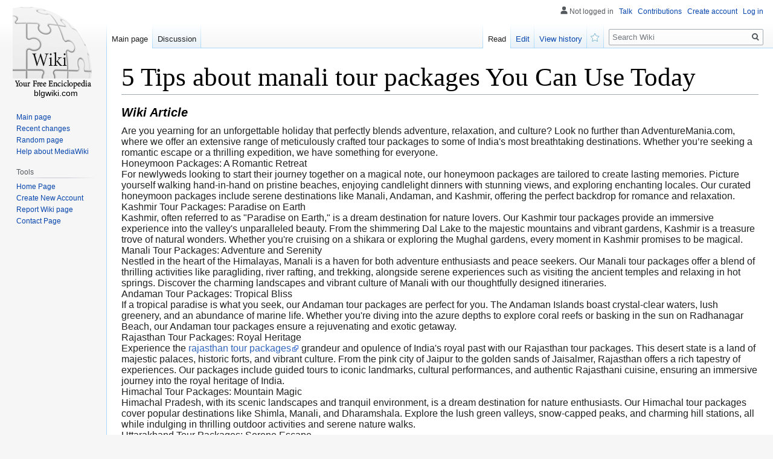

--- FILE ---
content_type: text/html; charset=UTF-8
request_url: https://mariowrdpw.blgwiki.com/793577/5_tips_about_manali_tour_packages_you_can_use_today
body_size: 5473
content:
<!DOCTYPE html>
<html class="client-nojs" lang="en-GB" dir="ltr"><head>
<meta charset="UTF-8"/>

<meta name="robots" content="index, follow">
<link rel="shortcut icon" href="/favicon.ico">
<meta name="author" content="blgwiki.com">
<meta name="application-name" content="blgwiki.com">
<meta name="viewport" content="width=device-width, initial-scale=1.0">
<meta name="msapplication-tap-highlight" content="no">
<meta http-equiv="X-UA-Compatible" content="IE=edge,chrome=1">
<link rel="stylesheet" href="https://cloud.blgwiki.com/homepage/media/style.css">
<script src="https://cdnjs.cloudflare.com/ajax/libs/jquery/3.6.0/jquery.min.js"></script>
<script type="text/javascript" src="https://cdnjs.cloudflare.com/ajax/libs/jquery-cookie/1.4.1/jquery.cookie.min.js"></script>

<style>

</style>
	
<!-- <script async="" src="https://cloud.blgwiki.com/homepage/media/js.js"></script> -->
<meta name="generator" content="MediaWiki 1.35.2"/>
<link rel="shortcut icon" href="/favicon.ico"/>

<title>5 Tips about manali tour packages You Can Use Today</title>

	
</head>
<body class="mediawiki ltr sitedir-ltr mw-hide-empty-elt ns-0 ns-subject mw-editable page-Main_Page rootpage-Main_Page skin-vector action-view skin-vector-legacy" id="sn" sn_id="d41d8cd98f00b204e9800998ecf8427e">
<div id="mw-page-base" class="noprint"></div>
<div id="mw-head-base" class="noprint"></div>


<div id="content" class="mw-body cu_linkuri_externe" role="main">

<div class="text-content">
<h1><font style="font-size:150%">5 Tips about manali tour packages You Can Use Today</font>

</h1>
<h3><em>Wiki  Article</em></h3>

<p>Are you yearning for an unforgettable holiday that perfectly blends adventure, relaxation, and culture? Look no further than AdventureMania.com, where we offer an extensive range of meticulously crafted tour packages to some of India's most breathtaking destinations. Whether you’re seeking a romantic escape or a thrilling expedition, we have something for everyone.<br />
Honeymoon Packages: A Romantic Retreat<br />
For newlyweds looking to start their journey together on a magical note, our honeymoon packages are tailored to create lasting memories. Picture yourself walking hand-in-hand on pristine beaches, enjoying candlelight dinners with stunning views, and exploring enchanting locales. Our curated honeymoon packages include serene destinations like Manali, Andaman, and Kashmir, offering the perfect backdrop for romance and relaxation.<br />
Kashmir Tour Packages: Paradise on Earth<br />
Kashmir, often referred to as "Paradise on Earth," is a dream destination for nature lovers. Our Kashmir tour packages provide an immersive experience into the valley's unparalleled beauty. From the shimmering Dal Lake to the majestic mountains and vibrant gardens, Kashmir is a treasure trove of natural wonders. Whether you're cruising on a shikara or exploring the Mughal gardens, every moment in Kashmir promises to be magical.<br />
Manali Tour Packages: Adventure and Serenity<br />
Nestled in the heart of the Himalayas, Manali is a haven for both adventure enthusiasts and peace seekers. Our Manali tour packages offer a blend of thrilling activities like paragliding, river rafting, and trekking, alongside serene experiences such as visiting the ancient temples and relaxing in hot springs. Discover the charming landscapes and vibrant culture of Manali with our thoughtfully designed itineraries.<br />
Andaman Tour Packages: Tropical Bliss<br />
If a tropical paradise is what you seek, our Andaman tour packages are perfect for you. The Andaman Islands boast crystal-clear waters, lush greenery, and an abundance of marine life. Whether you're diving into the azure depths to explore coral reefs or basking in the sun on Radhanagar Beach, our Andaman tour packages ensure a rejuvenating and exotic getaway.<br />
Rajasthan Tour Packages: Royal Heritage<br />
Experience the <a href="https://www.adventuremania.com/">rajasthan tour packages</a> grandeur and opulence of India's royal past with our Rajasthan tour packages. This desert state is a land of majestic palaces, historic forts, and vibrant culture. From the pink city of Jaipur to the golden sands of Jaisalmer, Rajasthan offers a rich tapestry of experiences. Our packages include guided tours to iconic landmarks, cultural performances, and authentic Rajasthani cuisine, ensuring an immersive journey into the royal heritage of India.<br />
Himachal Tour Packages: Mountain Magic<br />
Himachal Pradesh, with its scenic landscapes and tranquil environment, is a dream destination for nature enthusiasts. Our Himachal tour packages cover popular destinations like Shimla, Manali, and Dharamshala. Explore the lush green valleys, snow-capped peaks, and charming hill stations, all while indulging in thrilling outdoor activities and serene nature walks.<br />
Uttarakhand Tour Packages: Serene Escape<br />
Uttarakhand, often called the "Land of the Gods," is renowned for its spiritual aura and natural beauty. Our Uttarakhand tour packages take you to sacred sites, picturesque hill stations, and adventure hubs. Whether you're seeking a spiritual retreat in Rishikesh, a trekking adventure in Nainital, or a peaceful getaway in Mussoorie, our packages cater to all your desires.<br />
All India Tour Packages: Comprehensive Exploration<br />
For those who wish to explore the diverse beauty of India in one go, our all India tour packages are the ideal choice. Covering a variety of destinations across the country, these packages offer a comprehensive journey through India's rich cultural heritage, stunning landscapes, and vibrant cities. From the beaches of Goa to the backwaters of Kerala and the historical wonders of Delhi and Agra, experience the best of India with our all-encompassing tour packages.<br />
Holiday Packages: Tailored for Every Traveler<br />
At AdventureMania, we understand that every traveler is unique. That's why our holiday packages are designed to cater to different interests and preferences. Whether you're planning a family vacation, a solo adventure, or a romantic getaway, our holiday packages promise a memorable and hassle-free experience.<br />
Why Choose AdventureMania?<br />
AdventureMania.com is committed to providing exceptional travel experiences. Our tour packages are crafted with attention to detail, ensuring that every aspect of your trip is taken care of. From comfortable accommodations and expert guides to exciting activities and seamless transfers, we strive to make your journey enjoyable and stress-free.<br />
Explore our wide range of tour packages in India and embark on an unforgettable adventure with AdventureMania. Book now and create memories that will last a lifetime!</p>
<a class="no_external_icon" target="_blank" href="https://remove.backlinks.live">Report this wiki page</a>
</div>




<script>
function delete_post(id) { 

	if (!confirm('Sure delete this wiki article?')) return false; // iesim daca nu se doreste stergerea
	
    var form_data = {
        ID  : id, 
        f_delete: 'abc'
    };

    $.ajax({
        type : "POST",
        async: false,
        url : "/ajax.php",
		cache: false,
        data : form_data,
		
        success : function(response) {
			response = response.trim();
//				alert(response);							
			var data = $.parseJSON(response);
			
			if (data.successfully) {
//				alert('Post successfully deleted');		
				location.reload();

				return true;
			} else {
				alert(data.message);
			}
//				$("[name='search_field']").val(response);			
		}
    });
//	return succesfuly_loged;
}

</script></div>
	
<span style="width:100px; display:none; height:50px; "><a href="https://blgwiki.com/new-posts?1">1</a><a href="https://blgwiki.com/new-posts?2">2</a><a href="https://blgwiki.com/new-posts?3">3</a><a href="https://blgwiki.com/new-posts?4">4</a><a href="https://blgwiki.com/new-posts?5">5</a></span>
	

<div id="mw-navigation">
	<h2>Navigation menu</h2>
	<div id="mw-head">
		<!-- Please do not use role attribute as CSS selector, it is deprecated. -->
<nav id="p-personal" class="vector-menu" aria-labelledby="p-personal-label" role="navigation" 
	 >
	<h3 id="p-personal-label">
		<span>Personal tools</span>
	</h3>
	<!-- Please do not use the .body class, it is deprecated. -->
	<div class="body vector-menu-content">
		<!-- Please do not use the .menu class, it is deprecated. -->
	<ul class="vector-menu-content-list">
		
	
				
		<li id="pt-anonuserpage">Not logged in</li>
					
			
		<li id="pt-anontalk"><a href="https://blgwiki.com/login" title="Discussion about edits [n]" accesskey="n">Talk</a></li>
		<li id="pt-anoncontribs"><a href="https://blgwiki.com/login" id="link_contributions" title="A list of edits made from this IP address [y]" accesskey="y">Contributions</a></li>
		
				<li id="pt-createaccount"><a href="https://blgwiki.com/CreateAccount" title="You are encouraged to create an account and log in; however, it is not mandatory">Create account</a></li>
		<li id="pt-login"><a href="https://blgwiki.com/login" title="You are encouraged to log in; however, it is not mandatory [o]" accesskey="o">Log in</a></li>
			</ul>
		
	</div>
</nav>


<div id="left-navigation">
<!-- Please do not use role attribute as CSS selector, it is deprecated. -->
<nav id="p-namespaces" class="vector-menu vector-menu-tabs vectorTabs" aria-labelledby="p-namespaces-label" role="navigation" >
	<h3 id="p-namespaces-label">
		<span>Namespaces</span>
	</h3>
<!-- Please do not use the .body class, it is deprecated. -->
	<div class="body vector-menu-content">
<!-- Please do not use the .menu class, it is deprecated. -->
		<ul class="vector-menu-content-list"><li id="ca-nstab-main" class="selected">
			
			
<ul class="vector-menu-content-list">
	<li id="ca-nstab-user" class="selected"><a href="/" title="View the user page [alt-shift-c]" accesskey="c">Main page</a></li>

	<li id="ca-talk" class="new " ><a href="https://blgwiki.com/login" rel="discussion" title="Discussion about the content page (page does not exist) [t]" accesskey="t">Discussion</a></li>
</ul>
		
	</div>
</nav>


<!-- Please do not use role attribute as CSS selector, it is deprecated. -->
<nav id="p-variants" class="vector-menu-empty emptyPortlet vector-menu vector-menu-dropdown vectorMenu" aria-labelledby="p-variants-label" role="navigation">
	<input type="checkbox" class="vector-menu-checkbox vectorMenuCheckbox" aria-labelledby="p-variants-label" />
	<h3 id="p-variants-label">
		<span>Variants</span>
	</h3>
	<!-- Please do not use the .body class, it is deprecated. -->
	<div class="body vector-menu-content">
		<!-- Please do not use the .menu class, it is deprecated. -->
		<ul class="menu vector-menu-content-list"></ul>
		
	</div>
</nav>


		</div>
<div id="right-navigation">
<!-- Please do not use role attribute as CSS selector, it is deprecated. -->
<nav id="p-views" class="vector-menu vector-menu-tabs vectorTabs" aria-labelledby="p-views-label" role="navigation" 
	 >
	<h3 id="p-views-label">
		<span>Views</span>
	</h3>
<!-- Please do not use the .body class, it is deprecated. -->
	<div class="body vector-menu-content">
<!-- Please do not use the .menu class, it is deprecated. -->
<ul class="vector-menu-content-list">

		
	
	
			<li id="ca-view" class="collapsible selected"><a href="https://mariowrdpw.blgwiki.com/793577/5_tips_about_manali_tour_packages_you_can_use_today">Read</a></li>
				<li id="ca-edit" class="collapsible "><a href="https://blgwiki.com/login" title="Edit this page [e]" accesskey="e">Edit</a></li>
		
		
	<li id="ca-history" class="collapsible "><a href="https://blgwiki.com/login" title="Past revisions of this page [h]" accesskey="h">View history</a></li>

	<li id="ca-watch" class="icon mw-watchlink"><a href="https://blgwiki.com" data-mw="interface" title="Add this page to your watchlist [alt-shift-w]" accesskey="w" aria-controls="mw-watchlink-notification" class="">Watch</a></li>
	
	
</ul>
		
	</div>
</nav>


<!-- Please do not use role attribute as CSS selector, it is deprecated. -->
<nav id="p-cactions" class="vector-menu-empty emptyPortlet vector-menu vector-menu-dropdown vectorMenu" aria-labelledby="p-cactions-label" role="navigation" 
	 >
	<input type="checkbox" class="vector-menu-checkbox vectorMenuCheckbox" aria-labelledby="p-cactions-label" />
	<h3 id="p-cactions-label">
		<span>More</span>
	</h3>
	<!-- Please do not use the .body class, it is deprecated. -->
	<div class="body vector-menu-content">
		<!-- Please do not use the .menu class, it is deprecated. -->
		<ul class="menu vector-menu-content-list"></ul>
	</div>
</nav>


<div id="p-search" role="search">
	<h3>
		<label for="searchInput">Search</label>
	</h3>
	<form action="/" id="searchform">
		<div id="simpleSearch">
			<input type="search" name="search" placeholder="Search Wiki" title="Search Wiki [f]" accesskey="f" id="searchInput"/>
			<input type="hidden" name="title" value="Special:Search">
			<input type="submit" name="fulltext" value="Search" title="Search pages for this text" id="mw-searchButton" class="searchButton mw-fallbackSearchButton"/>
			<input type="submit" name="go" value="Go" title="Go to a page with this exact name if it exists" id="searchButton" class="searchButton"/>
		</div>
	</form>
</div>

		</div>
	</div>
	
<div id="mw-panel">
	<div id="p-logo" role="banner">
		<a  title="Visit the main page" class="mw-wiki-logo" href="/"></a>
		<div id="text_logo">blgwiki.com</div>
	</div>
<!-- Please do not use role attribute as CSS selector, it is deprecated. -->
<nav id="p-navigation" class="vector-menu vector-menu-portal portal portal-first" aria-labelledby="p-navigation-label" role="navigation">
	<h3 id="p-navigation-label">
		<span>Navigation</span>
	</h3>
<!-- Please do not use the .body class, it is deprecated. -->
	<div class="body vector-menu-content">
<!-- Please do not use the .menu class, it is deprecated. -->
		<ul class="vector-menu-content-list">
			<li id="n-mainpage-description"><a href="/" title="Visit the main page [z]" accesskey="z">Main page</a></li>
			<li id="n-recentchanges"><a href="https://blgwiki.com/login" title="A list of recent changes in the wiki [r]" accesskey="r">Recent changes</a></li>
			<li id="n-randompage"><a href="https://blgwiki.com/login" title="Load a random page [x]" accesskey="x">Random page</a></li>
			<li id="n-help-mediawiki"><a href="https://blgwiki.com/login">Help about MediaWiki</a></li>
		</ul>
		
	</div>
</nav>


<!-- Please do not use role attribute as CSS selector, it is deprecated. -->
<nav id="p-tb" class="vector-menu vector-menu-portal portal" aria-labelledby="p-tb-label" role="navigation">
	<h3 id="p-tb-label">
		<span>Tools</span>
	</h3>
	<!-- Please do not use the .body class, it is deprecated. -->
	<div class="body vector-menu-content">
		<!-- Please do not use the .menu class, it is deprecated. -->
		<ul class="vector-menu-content-list">
			<li id="t-permalink"><a href="https://blgwiki.com" title="">Home Page</a></li>
			<li id="t-recentchangeslinked"><a href="https://blgwiki.com/CreateAccount" rel="nofollow" title="Recent changes in pages linked from this page [k]" accesskey="k">Create New Account</a></li>
			<li id="t-specialpages"><a href="https://blgwiki.com/report" title="" accesskey="q">Report Wiki page</a></li>
			<li id="t-print"><a href="javascript:window.print();" rel="alternate" title="Printable version of this page [p]" accesskey="p">Printable version</a></li>
			<li id="t-permalink"><a href="https://blgwiki.com/contact" title="">Contact Page</a></li>
		</ul>
		
	</div>
</nav>


	
</div>

</div>

<footer id="footer" class="mw-footer" role="contentinfo" >
	<span style="display: none;"><a href="https://blgwiki.com/forum">forum</a></span>
	<ul id="footer-info" >
				<li id="footer-info-lastmod"> This page was last modified on 2 July 2024, at 5:43 am.</li>
			</ul>
	<ul id="footer-places" >
		<li id="footer-places-privacy"><a href="https://blgwiki.com/login" title="Wiki:Privacy policy">Privacy policy</a></li>
		<li id="footer-places-about"><a href="https://blgwiki.com/login" title="Wiki:About">About Wiki</a></li>
		<li id="footer-places-disclaimer"><a href="https://blgwiki.com/login" title="Wiki:General disclaimer">Disclaimers</a></li>
	</ul>
	<ul id="footer-icons" class="noprint">
		<li id="footer-poweredbyico"><a href="https://blgwiki.com/login"><img src="https://cloud.blgwiki.com/homepage/media/poweredby_mediawiki_88x31.png" alt="Powered by MediaWiki" width="88" height="31" loading="lazy"/></a></li>
	</ul>
	<div style="clear: both;"></div>
</footer>



<script>
$('#content.mw-body.cu_linkuri_externe a:not(.no_external_icon) img').each(function(){ /*hide 'a img' icons*/
	$(this).parent("a").addClass("no_external_icon");
});	
</script>

<script defer src="https://static.cloudflareinsights.com/beacon.min.js/vcd15cbe7772f49c399c6a5babf22c1241717689176015" integrity="sha512-ZpsOmlRQV6y907TI0dKBHq9Md29nnaEIPlkf84rnaERnq6zvWvPUqr2ft8M1aS28oN72PdrCzSjY4U6VaAw1EQ==" data-cf-beacon='{"version":"2024.11.0","token":"248791750cb94122a9bea5cf31fe2265","r":1,"server_timing":{"name":{"cfCacheStatus":true,"cfEdge":true,"cfExtPri":true,"cfL4":true,"cfOrigin":true,"cfSpeedBrain":true},"location_startswith":null}}' crossorigin="anonymous"></script>
</body>
</html>